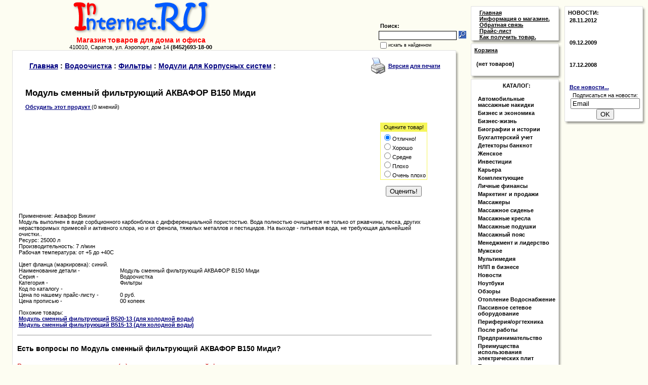

--- FILE ---
content_type: text/html; charset=windows-1251
request_url: http://ininternet.ru/index.php?productID=684
body_size: 7687
content:
<html>


<head>

<link rel=STYLESHEET href="ininternet.css" type="text/css">
<link rel="shortcut icon" href="/favicon.ico" type="image/x-icon">
<meta name="yandex-verification" content="212a20ad4d88300e" />
<meta http-equiv="Content-Type" content="text/html; charset=windows-1251">
<title>Модуль сменный фильтрующий АКВАФОР В150 Миди - ИНТЕРНЕТ-МАГАЗИН ТОВАРЫ ДЛЯ ОФИСА</title>





</head>



<body marginwidth=0 marginheight=0 leftmargin=0 topmargin=0>

<table width="100%"  border="0" cellspacing="0" cellpadding="0">
  <tr>
    <td valign="top"><div align="center">
      <table width="100%"  border="0" cellspacing="0" cellpadding="0">
        <tr>
          <td valign="top"><div align="center">
            <table width="100%"  border="0" cellspacing="0" cellpadding="0">
              <tr>
                <td><div align="center">
                  <table width="100%"  border="0" cellspacing="0" cellpadding="0">
                    <tr>
                      <td><div align="center"><img src="../images/ininternet/logo.gif"><br>
                        <span class="faq_red">Магазин товаров для дома и офиса</span><br>410010, Саратов, ул. Аэропорт, дом 14 <strong>(8452)693-18-00</strong></div></td>
                      <td valign="bottom"><div align="right">
<table cellspacing="0" cellpadding="0" border="0">

	<form action="index.php" method=get>


	

	<tr>

		<td rowspan="3">&nbsp;&nbsp;</td>

		<td colspan="2">

		<table>
		<tr><td><font class="cart"><B>Поиск:</B></font></td>
		<td>&nbsp;</td>
		</tr>
		</table>

		</td>
	</tr>

	<tr>
		<td>
			<input type="text" name="searchstring" size="20" class="login"
				value="">
		</td>
		<td>
			<nobr>&nbsp;<input type="image" border=0 src="images/search_button.gif">&nbsp;&nbsp;&nbsp;</nobr>
		</td>
	</tr>

		<!--
				-->

	<tr>
		<td colspan=3>

			<table cellspacing="0" cellpadding="0" border="0">
			<tr>
			<td><input type="checkbox" name="inside" 
				></td>
			<td><font class="lightsmall">
						искать в найденном
					</font></td>
			</tr>
			</table>

		</td>
	</tr>

	</form>

</table>
</div></td>
                    </tr>
                  </table>
                </div></td>
              </tr>
              <tr>
                <td valign="top"><div align="center">
                  <table width="95%"  border="0" cellspacing="0" cellpadding="0">
                    <tr>
                      <td width="7" height="7" background="../images/ininternet/1.gif"></td>
                      <td height="7" background="../images/ininternet/2.gif"></td>
                      <td width="7" height="7" background="../images/ininternet/3.gif"></td>
                    </tr>
                    <tr>
                      <td width="7" background="../images/ininternet/4.gif"></td>
                      <td valign="top" bgcolor="#FFFFFF">          <p align="center"> </p>
                        <p align="center">
<!--REQUEST_URI=/index.php?productID=684-->

<!--
L 0.4.3
REMOTE_ADDR=13.58.158.177
request_uri=/index.php?productID=684
charset=DEFAULT
is_static=
multi_site=
file change date=24.01.2026 02:14:52
lc_file_size=1627
lc_links_count=0
left_links_count=0
n=1
--><script async="async" src="https://w.uptolike.com/widgets/v1/zp.js?pid=lf3fa211bcd1602ea82c005bea6acdb709689b271c" type="text/javascript"></script></p>
                        <p align="center">



<table cellpadding=3 border=0 width=95%>
	<tr>

		
		<td>
			<font class=cat>
				<b>
					<a href="index.php" class="cat">Главная</a> :
																													<a class="cat" href="index.php?categoryID=142">Водоочистка</a> :
																								<a class="cat" href="index.php?categoryID=143">Фильтры</a> :
																								<a class="cat" href="index.php?categoryID=145">Модули для Корпусных систем</a> :
															</b>
			</font>
		</td>

		
		<td align=right> 		 <table>
		  <tr><td><a href="javascript:open_printable_version('printable.php?productID=684');"><img src="images/printer-icon.gif" border=0 alt="Версия для печати"></a></td>
		  <td><a href="javascript:open_printable_version('printable.php?productID=684');">Версия для печати</a></td>
		  </tr>
		 </table>
		</td>


	</tr>
</table>



<p>
<table width=95% border=0 cellspacing=1 cellpadding=2>
	<tr>
		<td width=1% align=center valign=top border=0>
												</td>

		<td valign=top width=99%>

			<table width=100% border=0 cellpadding=4>
				<tr>
					<td valign=top>
						<h1>Модуль сменный фильтрующий АКВАФОР В150 Миди</h1>
																		
												<p>
						<a href="index.php?productID=684&discuss=yes">
							Обсудить этот продукт
						</a> 

						(0 мнений)
						<br>
						<br>
											</td>
					<td align=right valign=top> 
					
					  <form action="index.php?productID=684" 
							method=post name="HiddenFieldsForm">
							
					  
													
															&nbsp;
							
					  							
							
					  </form>

					 
					</td>
				</tr>
				<tr>
					<td>
											</td>

					<td rowspan=3 align=right>
											<Table><tr><td align=center>
							<form name=VotingForm action='index.php' method=GET>
								<table border=0 cellspacing=1 cellpadding=2 bgcolor=#f5f558>
									<tr>
										<td align=center>Оцените товар!</td>
									</tr>
									<tr bgcolor=white>
										<td>
											<input type="radio" name="mark" value="5" checked>Отлично!<br>
											<input type="radio" name="mark" value="3.8">Хорошо<br>
											<input type="radio" name="mark" value="2.5">Средне<br>
											<input type="radio" name="mark" value="1">Плохо<br>
											<input type="radio" name="mark" value="0.1">Очень плохо
										</td>
									</tr>
								</table>

								<br>
								<input type="hidden" name="productID" value="684">
								<input type="hidden" name="vote" value="yes">
								<input type="submit" value="Оценить!">
							</form>
						</Table>
										</td>
				</tr>


				<tr>
					<td>
												
	
							
								
											</td>
				</tr>

				<tr>
					<td>
 
						<form action="index.php?productID=684" method=post 
							name="MainForm">
		
												<p>
						<table>
							
														</table>

						
						</form>

					</td>
				</tr>

			</table>
		</td>
	</tr>

	<tr>
		<td colspan=2>

			<table border=0>
				<tr>
					<td valign="top"> 
											</td>
				</tr>
				<tr>
					<td height="100%" valign=top> 
						<p>
						Применение:  Аквафор Викинг<br> Модуль выполнен в виде сорбционного карбонблока с дифференциальной пористостью. Вода полностью очищается не только от ржавчины, песка, других нерастворимых примесей и активного хлора, но и от фенола, тяжелых металлов и пестицидов. На выходе - питьевая вода, не требующая дальнейшей очистки..<br>  Ресурс: 25000 л<BR>  Производительность: 7 л/мин<BR>  Рабочая температура: от +5 до +40C<BR><BR>  Цвет фланца (маркировка): синий. 
		<table border="0" cellspacing="0" cellpadding="0">
  <tr>
    <td width="200">Наименование детали - </td>
    <td width="300">Модуль сменный фильтрующий АКВАФОР В150 Миди</td>
  </tr>
  <tr>
    <td width="200">Серия - </td>
    <td width="300">Водоочистка</td>
  </tr>
  <tr>
    <td width="200">Категория - </td>
    <td width="300">Фильтры</td>
  </tr>
  <tr>
    <td width="200">Код по каталогу -  </td>
    <td width="300"></td>
  </tr>
  <tr>
    <td width="200">Цена по нашему прайс-листу - </td>
    <td width="300">0 руб.</td>
  </tr>
  <tr>
    <td width="200">Цена прописью - </td>
    <td width="300">00 копеек</td>
  </tr>
</table>
		<p> Похожие товары:<br>
<a href="index.php?productID=689">Модуль сменный фильтрующий В520-13 (для холодной воды)</a><br><a href="index.php?productID=686">Модуль сменный фильтрующий В515-13 (для холодной воды)</a><br>		</td>
				</tr>
			</table>

		</td>
	</tr>

	
	
	  
	  <tr>
		<td colspan=2>
			<hr size=1 with=90%>
			<p>
				<a name="inquiry"></a>
				
				<h4>Есть вопросы по Модуль сменный фильтрующий АКВАФОР В150 Миди?</h4>

				<font class=faq>Вы можете задать нам вопрос(ы) с помощью следующей формы.</font>

				
				<p>
				<form name="form1" method="post" action="index.php#inquiry">
				Ваше имя:<br>
				<input name="customer_name" type="text" size="40" value=""><br>

				Email:<br>
				<input name="customer_email" type="text" size="40" value="">

				<p>
				<input name="message_subject" type="hidden" size="50" value="Модуль сменный фильтрующий АКВАФОР В150 Миди">

				<p>Пожалуйста, сформулируйте Ваши вопросы относительно  Модуль сменный фильтрующий АКВАФОР В150 Миди:<br>
				<textarea name="message_text" cols="50" rows="10"></textarea>

				<p>
				<input type="submit" value="OK">
				<input type="hidden" name="request_information" value="yes">
				<input type="hidden" name="productID" value="684">
				</p>

				</form>

						</td>
	  </tr>

	
</table>

</p>
                        <p align="center">
<!--REQUEST_URI=/index.php?productID=684-->

<!--
L 0.4.3
REMOTE_ADDR=13.58.158.177
request_uri=/index.php?productID=684
charset=DEFAULT
is_static=
multi_site=
file change date=24.01.2026 02:14:52
lc_file_size=1627
lc_links_count=0
left_links_count=0
n=
--><script async="async" src="https://w.uptolike.com/widgets/v1/zp.js?pid=lf3fa211bcd1602ea82c005bea6acdb709689b271c" type="text/javascript"></script></p>
                        <p align="center">Интернет магазин - это полноценная торговая компания. 

Весь товар сертифицирован и обеспечивается гарантийными обязательствами фирм-производителей. 

Именно поэтому, получая заказанный Вами товар, Вы можете быть уверены, что этот товар сертифицирован, имеет инструкцию на русском языке и обладает официальной гарантией авторизованного сервисного центра. 

Интернет магазин – это широкий ассортимент товаров ведущих мировых брендов. 

Среди предлагаемой нами продукции Вы сможете найти товар на любой вкус, возраст и время года! 
 

Наши менеджеры всегда готовы проконсультировать Вас о товаре и предоставить дополнительную информацию, для того чтобы Вы сделали правильный выбор. 

Любой товар в нашем магазине Вы можете заказать ежедневно. 
Наши операторы готовы ответить на Ваши вопросы. 
 </p>
          <p align="center">

</p></td><p></p>	
                      <td width="7" background="../images/ininternet/5.gif"></td>
                    </tr>
                    <tr>
                      <td background="../images/ininternet/6.gif"></td>
                      <td height="7" background="../images/ininternet/7.gif"></td>
                      <td width="7" height="7" background="../images/ininternet/8.gif"></td>
                    </tr>
                  </table>
                </div></td>
              </tr>
            </table>
          </div></td>
          <td width="180" valign="top"><div align="center"><br><table width="100%"  border="0" cellspacing="0" cellpadding="0">
                    <tr>
                      <td width="7" height="7" background="../images/ininternet/1.gif"></td>
                      <td height="7" background="../images/ininternet/2.gif"></td>
                      <td width="7" height="7" background="../images/ininternet/3.gif"></td>
                    </tr>
                    <tr>
                      <td width="7" background="../images/ininternet/4.gif"></td>
                      <td valign="top" bgcolor="#FFFFFF"><p align="center"><table width="90%"  border="0" cellspacing="0" cellpadding="0">
                        <tr>
                          <td><div align="left"><a class=cart href="index.php">Главная</a></td>
                        </tr>
                        <tr>
                          <td><a href="index.php?show_aux_page=1"class=cart  >Информация о магазине.</a></td>
                        </tr>
                        <tr>
                          <td><a href="index.php?feedback=yes" class=cart>Обратная связь</a></td>
                        </tr>
                        <tr>
                          <td><a href="index.php?show_price=yes" class=cart>Прайс-лист</a></td>
                        </tr>
                        <tr>
                          <td><a href="index.php?show_aux_page=2"
										   class=cart  >
										  Как получить товар.</a></td>
                        </tr>
						<tr>
                          
                        </tr>
                      </table></p>
                      </td>
                      <td width="7" background="../images/ininternet/5.gif"><br></td>
                    </tr>
                    <tr>
                      <td background="../images/ininternet/6.gif"></td>
                      <td height="7" background="../images/ininternet/7.gif"></td>
                      <td width="7" height="7" background="../images/ininternet/8.gif"></td>
                    </tr>
                  </table>

<table width="100%"  border="0" cellspacing="0" cellpadding="0">
                    <tr>
                      <td width="7" height="7" background="../images/ininternet/1.gif"></td>
                      <td height="7" background="../images/ininternet/2.gif"></td>
                      <td width="7" height="7" background="../images/ininternet/3.gif"></td>
                    </tr>
                    <tr>
                      <td width="7" background="../images/ininternet/4.gif"></td>
                      <td valign="top" bgcolor="#FFFFFF"><p>
<a href="index.php?shopping_cart=yes">
<font color=black>Корзина</font></a></p>
          <p><table>
				<tr>
			<td>

 									<div class="cart" id="shpcrtgc">(нет товаров)</div>
					<div class="cart" id="shpcrtca"><br /></div>
 				
			</td>
		</tr>
		</table></p></td>
                      <td width="7" background="../images/ininternet/5.gif"></td>
                    </tr>
                    <tr>
                      <td background="../images/ininternet/6.gif"></td>
                      <td height="7" background="../images/ininternet/7.gif"></td>
                      <td width="7" height="7" background="../images/ininternet/8.gif"></td>
                    </tr>
                </table>


<table width="100%"  border="0" cellspacing="0" cellpadding="0">
                    <tr>
                      <td width="7" height="7" background="../images/ininternet/1.gif"></td>
                      <td height="7" background="../images/ininternet/2.gif"></td>
                      <td width="7" height="7" background="../images/ininternet/3.gif"></td>
                    </tr>
                    <tr>
                      <td width="7" background="../images/ininternet/4.gif"></td>
                      <td valign="top" bgcolor="#FFFFFF"><p align="center"><strong>КАТАЛОГ:</strong></p>
                        <p align="center">
<table width="100%">


	
	
	<tr>
	
	<td valign="top"></td>

	<td>

		
		
  								<a href="index.php?categoryID=296" 
				
					<font class="faq-norm"> 
				Автомобильные массажные накидки</a>
			<br>
  		
	</td></tr>

	
	
	<tr>
	
	<td valign="top"></td>

	<td>

		
		
  								<a href="index.php?categoryID=177" 
				
					<font class="faq-norm"> 
				Бизнес и экономика</a>
			<br>
  		
	</td></tr>

	
	
	<tr>
	
	<td valign="top"></td>

	<td>

		
		
  								<a href="index.php?categoryID=182" 
				
					<font class="faq-norm"> 
				Бизнес-жизнь</a>
			<br>
  		
	</td></tr>

	
	
	<tr>
	
	<td valign="top"></td>

	<td>

		
		
  								<a href="index.php?categoryID=191" 
				
					<font class="faq-norm"> 
				Биографии и истории</a>
			<br>
  		
	</td></tr>

	
	
	<tr>
	
	<td valign="top"></td>

	<td>

		
		
  								<a href="index.php?categoryID=195" 
				
					<font class="faq-norm"> 
				Бухгалтерский учет</a>
			<br>
  		
	</td></tr>

	
	
	<tr>
	
	<td valign="top"></td>

	<td>

		
		
  								<a href="index.php?categoryID=91" 
				
					<font class="faq-norm"> 
				Детекторы банкнот</a>
			<br>
  		
	</td></tr>

	
	
	<tr>
	
	<td valign="top"></td>

	<td>

		
		
  								<a href="index.php?categoryID=172" 
				
					<font class="faq-norm"> 
				Женское</a>
			<br>
  		
	</td></tr>

	
	
	<tr>
	
	<td valign="top"></td>

	<td>

		
		
  								<a href="index.php?categoryID=198" 
				
					<font class="faq-norm"> 
				Инвестиции</a>
			<br>
  		
	</td></tr>

	
	
	<tr>
	
	<td valign="top"></td>

	<td>

		
		
  								<a href="index.php?categoryID=208" 
				
					<font class="faq-norm"> 
				Карьера</a>
			<br>
  		
	</td></tr>

	
	
	<tr>
	
	<td valign="top"></td>

	<td>

		
		
  								<a href="index.php?categoryID=10584" 
				
					<font class="faq-norm"> 
				Комплектующие</a>
			<br>
  		
	</td></tr>

	
	
	<tr>
	
	<td valign="top"></td>

	<td>

		
		
  								<a href="index.php?categoryID=213" 
				
					<font class="faq-norm"> 
				Личные финансы</a>
			<br>
  		
	</td></tr>

	
	
	<tr>
	
	<td valign="top"></td>

	<td>

		
		
  								<a href="index.php?categoryID=215" 
				
					<font class="faq-norm"> 
				Маркетинг и продажи</a>
			<br>
  		
	</td></tr>

	
	
	<tr>
	
	<td valign="top"></td>

	<td>

		
		
  								<a href="index.php?categoryID=297" 
				
					<font class="faq-norm"> 
				Массажеры</a>
			<br>
  		
	</td></tr>

	
	
	<tr>
	
	<td valign="top"></td>

	<td>

		
		
  								<a href="index.php?categoryID=292" 
				
					<font class="faq-norm"> 
				Массажное сиденье</a>
			<br>
  		
	</td></tr>

	
	
	<tr>
	
	<td valign="top"></td>

	<td>

		
		
  								<a href="index.php?categoryID=293" 
				
					<font class="faq-norm"> 
				Массажные кресла</a>
			<br>
  		
	</td></tr>

	
	
	<tr>
	
	<td valign="top"></td>

	<td>

		
		
  								<a href="index.php?categoryID=300" 
				
					<font class="faq-norm"> 
				Массажные подушки</a>
			<br>
  		
	</td></tr>

	
	
	<tr>
	
	<td valign="top"></td>

	<td>

		
		
  								<a href="index.php?categoryID=298" 
				
					<font class="faq-norm"> 
				Массажный пояс</a>
			<br>
  		
	</td></tr>

	
	
	<tr>
	
	<td valign="top"></td>

	<td>

		
		
  								<a href="index.php?categoryID=224" 
				
					<font class="faq-norm"> 
				Менеджмент и лидерство</a>
			<br>
  		
	</td></tr>

	
	
	<tr>
	
	<td valign="top"></td>

	<td>

		
		
  								<a href="index.php?categoryID=161" 
				
					<font class="faq-norm"> 
				Мужское</a>
			<br>
  		
	</td></tr>

	
	
	<tr>
	
	<td valign="top"></td>

	<td>

		
		
  								<a href="index.php?categoryID=10596" 
				
					<font class="faq-norm"> 
				Мультимедия</a>
			<br>
  		
	</td></tr>

	
	
	<tr>
	
	<td valign="top"></td>

	<td>

		
		
  								<a href="index.php?categoryID=250" 
				
					<font class="faq-norm"> 
				НЛП в бизнесе</a>
			<br>
  		
	</td></tr>

	
	
	<tr>
	
	<td valign="top"></td>

	<td>

		
		
  								<a href="index.php?categoryID=10644" 
				
					<font class="faq-norm"> 
				Новости</a>
			<br>
  		
	</td></tr>

	
	
	<tr>
	
	<td valign="top"></td>

	<td>

		
		
  								<a href="index.php?categoryID=10603" 
				
					<font class="faq-norm"> 
				Ноутбуки</a>
			<br>
  		
	</td></tr>

	
	
	<tr>
	
	<td valign="top"></td>

	<td>

		
		
  								<a href="index.php?categoryID=10645" 
				
					<font class="faq-norm"> 
				Обзоры</a>
			<br>
  		
	</td></tr>

	
	
	<tr>
	
	<td valign="top"></td>

	<td>

		
		
  								<a href="index.php?categoryID=139" 
				
					<font class="faq-norm"> 
				Отопление Водоснабжение</a>
			<br>
  		
	</td></tr>

	
	
	<tr>
	
	<td valign="top"></td>

	<td>

		
		
  								<a href="index.php?categoryID=10610" 
				
					<font class="faq-norm"> 
				Пассивное сетевое оборудование</a>
			<br>
  		
	</td></tr>

	
	
	<tr>
	
	<td valign="top"></td>

	<td>

		
		
  								<a href="index.php?categoryID=10613" 
				
					<font class="faq-norm"> 
				Периферия/оргтехника</a>
			<br>
  		
	</td></tr>

	
	
	<tr>
	
	<td valign="top"></td>

	<td>

		
		
  								<a href="index.php?categoryID=251" 
				
					<font class="faq-norm"> 
				После работы</a>
			<br>
  		
	</td></tr>

	
	
	<tr>
	
	<td valign="top"></td>

	<td>

		
		
  								<a href="index.php?categoryID=252" 
				
					<font class="faq-norm"> 
				Предпринимательство</a>
			<br>
  		
	</td></tr>

	
	
	<tr>
	
	<td valign="top"></td>

	<td>

		
		
  								<a href="index.php?categoryID=10641" 
				
					<font class="faq-norm"> 
				Преимущества использования электрических плит</a>
			<br>
  		
	</td></tr>

	
	
	<tr>
	
	<td valign="top"></td>

	<td>

		
		
  								<a href="index.php?categoryID=10619" 
				
					<font class="faq-norm"> 
				Программы</a>
			<br>
  		
	</td></tr>

	
	
	<tr>
	
	<td valign="top"></td>

	<td>

		
		
  								<a href="index.php?categoryID=10621" 
				
					<font class="faq-norm"> 
				Расходные материалы</a>
			<br>
  		
	</td></tr>

	
	
	<tr>
	
	<td valign="top"></td>

	<td>

		
		
  								<a href="index.php?categoryID=10642" 
				
					<font class="faq-norm"> 
				Реклама</a>
			<br>
  		
	</td></tr>

	
	
	<tr>
	
	<td valign="top"></td>

	<td>

		
		
  								<a href="index.php?categoryID=101" 
				
					<font class="faq-norm"> 
				Сейфы</a>
			<br>
  		
	</td></tr>

	
	
	<tr>
	
	<td valign="top"></td>

	<td>

		
		
  								<a href="index.php?categoryID=10627" 
				
					<font class="faq-norm"> 
				Сетевое оборудование</a>
			<br>
  		
	</td></tr>

	
	
	<tr>
	
	<td valign="top"></td>

	<td>

		
		
  								<a href="index.php?categoryID=258" 
				
					<font class="faq-norm"> 
				Специально от Businessbooks</a>
			<br>
  		
	</td></tr>

	
	
	<tr>
	
	<td valign="top"></td>

	<td>

		
		
  								<a href="index.php?categoryID=260" 
				
					<font class="faq-norm"> 
				Справочники</a>
			<br>
  		
	</td></tr>

	
	
	<tr>
	
	<td valign="top"></td>

	<td>

		
		
  								<a href="index.php?categoryID=10643" 
				
					<font class="faq-norm"> 
				Статьи</a>
			<br>
  		
	</td></tr>

	
	
	<tr>
	
	<td valign="top"></td>

	<td>

		
		
  								<a href="index.php?categoryID=104" 
				
					<font class="faq-norm"> 
				Счетчики банкнот</a>
			<br>
  		
	</td></tr>

	
	
	<tr>
	
	<td valign="top"></td>

	<td>

		
		
  								<a href="index.php?categoryID=115" 
				
					<font class="faq-norm"> 
				Счетчики монет</a>
			<br>
  		
	</td></tr>

	
	
	<tr>
	
	<td valign="top"></td>

	<td>

		
		
  								<a href="index.php?categoryID=294" 
				
					<font class="faq-norm"> 
				Тренажеры</a>
			<br>
  		
	</td></tr>

	
	
	<tr>
	
	<td valign="top"></td>

	<td>

		
		
  								<a href="index.php?categoryID=120" 
				
					<font class="faq-norm"> 
				Уничтожители бумаг (шредеры)</a>
			<br>
  		
	</td></tr>

	
	
	<tr>
	
	<td valign="top"></td>

	<td>

		
		
  								<a href="index.php?categoryID=125" 
				
					<font class="faq-norm"> 
				Упаковщики банкнот</a>
			<br>
  		
	</td></tr>

	
	
	<tr>
	
	<td valign="top"></td>

	<td>

		
		
  								<a href="index.php?categoryID=267" 
				
					<font class="faq-norm"> 
				Управление персоналом</a>
			<br>
  		
	</td></tr>

	
	
	<tr>
	
	<td valign="top"></td>

	<td>

		
		
  								<a href="index.php?categoryID=295" 
				
					<font class="faq-norm"> 
				Шейные массажеры</a>
			<br>
  		
	</td></tr>

	
	
	<tr>
	
	<td valign="top"></td>

	<td>

		
		
  								<a href="index.php?categoryID=131" 
				
					<font class="faq-norm"> 
				Шкафы</a>
			<br>
  		
	</td></tr>

	
	
	<tr>
	
	<td valign="top"></td>

	<td>

		
		
  								<a href="index.php?categoryID=142" 
				
					<font class="faq-norm"> 
				Водоочистка</a>
			<br>
  		
	</td></tr>

	
	
	<tr>
	
	<td valign="top"></td>

	<td>

					&nbsp;&nbsp;&nbsp;
		
		<img src="images/point.gif" width="8" height="8">
  								<a href="index.php?categoryID=143" 
				
					<font class="faq-norm"> 
				Фильтры</a>
			<br>
  		
	</td></tr>

	
	
	<tr>
	
	<td valign="top"></td>

	<td>

					&nbsp;&nbsp;&nbsp;
					&nbsp;&nbsp;&nbsp;
		
		<img src="images/point.gif" width="8" height="8">
  								<a href="index.php?categoryID=144" 
				
					<font class="faq-norm"> 
				Корпусные системы</a>
			<br>
  		
	</td></tr>

	
	
	<tr>
	
	<td valign="top"></td>

	<td>

					&nbsp;&nbsp;&nbsp;
					&nbsp;&nbsp;&nbsp;
		
		<img src="images/point_v.gif" width="8" height="8">
  								<b>
				<font class="faq">Модули для Корпусных систем
				</font>
			</b>
			<br>

  		
	</td></tr>

	
	
	<tr>
	
	<td valign="top"></td>

	<td>

					&nbsp;&nbsp;&nbsp;
					&nbsp;&nbsp;&nbsp;
		
		<img src="images/point.gif" width="8" height="8">
  								<a href="index.php?categoryID=146" 
				
					<font class="faq-norm"> 
				Модули предварительной очистки</a>
			<br>
  		
	</td></tr>

	
	
	<tr>
	
	<td valign="top"></td>

	<td>

					&nbsp;&nbsp;&nbsp;
					&nbsp;&nbsp;&nbsp;
		
		<img src="images/point.gif" width="8" height="8">
  								<a href="index.php?categoryID=147" 
				
					<font class="faq-norm"> 
				Предфильтры</a>
			<br>
  		
	</td></tr>

	
	
	<tr>
	
	<td valign="top"></td>

	<td>

					&nbsp;&nbsp;&nbsp;
					&nbsp;&nbsp;&nbsp;
		
		<img src="images/point.gif" width="8" height="8">
  								<a href="index.php?categoryID=148" 
				
					<font class="faq-norm"> 
				Фонтанчики</a>
			<br>
  		
	</td></tr>

	
	
	<tr>
	
	<td valign="top"></td>

	<td>

					&nbsp;&nbsp;&nbsp;
		
		<img src="images/point.gif" width="8" height="8">
  								<a href="index.php?categoryID=149" 
				
					<font class="faq-norm"> 
				Умягчение и Обезжелезивание</a>
			<br>
  		
	</td></tr>

	
	
	<tr>
	
	<td valign="top"></td>

	<td>

					&nbsp;&nbsp;&nbsp;
		
		<img src="images/point.gif" width="8" height="8">
  								<a href="index.php?categoryID=150" 
				
					<font class="faq-norm"> 
				Магнитные преобразователи воды МВС</a>
			<br>
  		
	</td></tr>

	
	
	<tr>
	
	<td valign="top"></td>

	<td>

		
		
  								<a href="index.php?categoryID=10634" 
				
					<font class="faq-norm"> 
				Источники бесперебойного питания</a>
			<br>
  		
	</td></tr>

	
	
	<tr>
	
	<td valign="top"></td>

	<td>

		
		
  								<a href="index.php?categoryID=10635" 
				
					<font class="faq-norm"> 
				Домашняя электроника</a>
			<br>
  		
	</td></tr>

	
	
	<tr>
	
	<td valign="top"></td>

	<td>

		
		
  								<a href="index.php?categoryID=151" 
				
					<font class="faq-norm"> 
				Энергоснабжение</a>
			<br>
  		
	</td></tr>

	
	
	<tr>
	
	<td valign="top"></td>

	<td>

		
		
  								<a href="index.php?categoryID=10637" 
				
					<font class="faq-norm"> 
				ПК</a>
			<br>
  		
	</td></tr>

	
</table></p>
                        <p align="center">
</p></td>
                      <td width="7" background="../images/ininternet/5.gif"></td>
                    </tr>
                    <tr>
                      <td background="../images/ininternet/6.gif"></td>
                      <td height="7" background="../images/ininternet/7.gif"></td>
                      <td width="7" height="7" background="../images/ininternet/8.gif"></td>
                    </tr>
                </table>
<table width="100%"  border="0" cellspacing="0" cellpadding="0">
                    <tr>
                      <td width="7" height="7" background="../images/ininternet/1.gif"></td>
                      <td height="7" background="../images/ininternet/2.gif"></td>
                      <td width="7" height="7" background="../images/ininternet/3.gif"></td>
                    </tr>
                    <tr>
                      <td width="7" background="../images/ininternet/4.gif"></td>
                      <td valign="top" bgcolor="#FFFFFF"><p align="center">

	
	<table cellspacing=0>
	<form action="index.php" method=post>
	<tr>
	 <td>
		<table border=0>
		 <input type="hidden" name="enter" value="1">
		 <tr>
			<td align=right><font class="olive">Логин:</font></td>
			<td><input type="text" class="login" name="user_login" size=10></td>
		 </tr>
		 <tr>
			<td align=right><font class="olive">Пароль:</font></td>
			<td><input name="user_pw" class="login" type="password" size=10></td>
		 </tr>
		</table>
	 </td>
	 <td>
		<input type="image" src="images/arrow_olive_dark.gif" value="OK"><br>
		<a href="index.php?logging=yes" class="olive">забыли пароль?</a>
	 </td>
	</tr>

		  <input type=hidden name=productID value="684"> 		 <input type=hidden name=categoryID value="145"> 
	</form>
	</table>

<a href="index.php?register=yes" class="olive">Регистрация</a> 

</p><br>
</td>
                      <td width="7" background="../images/ininternet/5.gif"></td>
                    </tr>
                    <tr>
                      <td background="../images/ininternet/6.gif"></td>
                      <td height="7" background="../images/ininternet/7.gif"></td>
                      <td width="7" height="7" background="../images/ininternet/8.gif"></td>
                    </tr>
                </table>
<table width="100%"  border="0" cellspacing="0" cellpadding="0">
                    <tr>
                      <td width="7" height="7" background="../images/ininternet/1.gif"></td>
                      <td height="7" background="../images/ininternet/2.gif"></td>
                      <td width="7" height="7" background="../images/ininternet/3.gif"></td>
                    </tr>
                    <tr>
                      <td width="7" background="../images/ininternet/4.gif"></td>
                      <td valign="top" bgcolor="#FFFFFF"><p align="center"><strong>ГОЛОСОВАНИЕ</strong>  

<Table width=100%>
 <Tr>
  <Td>

	

	<form action="index.php" method=GET>
	 <center>
	 <table cellspacing=1 cellpadding=3 width=100%>
	   <tr>
	   <td colspan=2><b>&nbsp;&nbsp;Удобно ли пользоваться нашим сайтом?</b></td>
	   </tr>
	   <tr>
	   <td>
					<table cellspacing=0 cellpadding=0>
			<tr>
			  <td><input type=radio name=answer value=0></td>
			  <td><font class="olive">Да, удобно.</font></td>
			</tr>
			</table>
					<table cellspacing=0 cellpadding=0>
			<tr>
			  <td><input type=radio name=answer value=1></td>
			  <td><font class="olive">Да, удобно, но есть замечания.</font></td>
			</tr>
			</table>
					<table cellspacing=0 cellpadding=0>
			<tr>
			  <td><input type=radio name=answer value=2></td>
			  <td><font class="olive">Не очень понятный интерфейс.</font></td>
			</tr>
			</table>
					<table cellspacing=0 cellpadding=0>
			<tr>
			  <td><input type=radio name=answer value=3></td>
			  <td><font class="olive">Нет, не удобно.</font></td>
			</tr>
			</table>
			   </td>
	   </tr>
	 </table>

	<p><center><input type=submit value="OK">

		 <input type=hidden name=productID value="684"> 		 <input type=hidden name=categoryID value="145"> 																				<input type=hidden name=save_voting_results value="yes">

	 </center>
	</form>


  </Td>
 </Tr>
</Table></p></td>
                      <td width="7" background="../images/ininternet/5.gif"></td>
                    </tr>
                    <tr>
                      <td background="../images/ininternet/6.gif"></td>
                      <td height="7" background="../images/ininternet/7.gif"></td>
                      <td width="7" height="7" background="../images/ininternet/8.gif"></td>
                    </tr>
                </table>
<!--LiveInternet counter--><script type="text/javascript"><!--
document.write("<a href='http://www.liveinternet.ru/click' "+
"target=_blank><img src='http://counter.yadro.ru/hit?t44.17;r"+
escape(document.referrer)+((typeof(screen)=="undefined")?"":
";s"+screen.width+"*"+screen.height+"*"+(screen.colorDepth?
screen.colorDepth:screen.pixelDepth))+";u"+escape(document.URL)+
";h"+escape(document.title.substring(0,80))+";"+Math.random()+
"' alt='' title='LiveInternet' "+
"border=0 width=31 height=31><\/a>")//--></script><!--/LiveInternet--><!-- Yandex.Metrika counter -->
<script type="text/javascript" >
   (function(m,e,t,r,i,k,a){m[i]=m[i]||function(){(m[i].a=m[i].a||[]).push(arguments)};
   m[i].l=1*new Date();k=e.createElement(t),a=e.getElementsByTagName(t)[0],k.async=1,k.src=r,a.parentNode.insertBefore(k,a)})
   (window, document, "script", "https://mc.yandex.ru/metrika/tag.js", "ym");

   ym(71403163, "init", {
        clickmap:true,
        trackLinks:true,
        accurateTrackBounce:true
   });
</script>
<noscript><div><img src="https://mc.yandex.ru/watch/71403163" style="position:absolute; left:-9999px;" alt="" /></div></noscript>
<!-- /Yandex.Metrika counter -->
</div></td>
          <td width="170" valign="top"><div align="center"><br><table width="95%"  border="0" cellspacing="0" cellpadding="0">
                    <tr>
                      <td width="7" height="7" background="../images/ininternet/1.gif"></td>
                      <td height="7" background="../images/ininternet/2.gif"></td>
                      <td width="7" height="7" background="../images/ininternet/3.gif"></td>
                    </tr>
                    <tr>
                      <td width="7" background="../images/ininternet/4.gif"></td>
                      <td valign="top" bgcolor="#FFFFFF"><p align="center"><p>
                <strong>НОВОСТИ:</strong><br>
                    
<table width=100%>

<form action="index.php" name="subscription_form" method=post>

		<tr>
		<td>
			<b>28.11.2012</b>
		</td>
	</tr>
	<tr>
		<td>
			<font class="standard"></font>
			<br><br>
		</td>
	</tr>
		<tr>
		<td>
			<b>09.12.2009</b>
		</td>
	</tr>
	<tr>
		<td>
			<font class="standard"></font>
			<br><br>
		</td>
	</tr>
		<tr>
		<td>
			<b>17.12.2008</b>
		</td>
	</tr>
	<tr>
		<td>
			<font class="standard"></font>
			<br><br>
		</td>
	</tr>
	

		<tr>
		<td>
			<a href='index.php?news=yes'>
				<b>
					Все новости...
				</b>
			</a>
		</td>
	</tr>
	
	<tr>
		<td align=center>

		 
			
			<p>			Подписаться на новости:
			<br>
			<input type=text name=email value="Email" class=ss size=15><br>
			<input type=submit value="OK">
			<input type=hidden name=subscribe value="yes">

			 
				<input type=hidden name=productID value="684"> 
						
			 
				<input type=hidden name=categoryID value="145"> 
			
				</td>
	</tr>

</form>

</table></p></p></td>
                      <td width="7" background="../images/ininternet/5.gif"></td>
                    </tr>
                    <tr>
                      <td background="../images/ininternet/6.gif"></td>
                      <td height="7" background="../images/ininternet/7.gif"></td>
                      <td width="7" height="7" background="../images/ininternet/8.gif"></td>
                    </tr>
            </table>

<!--REQUEST_URI=/index.php?productID=684-->

<!--
L 0.4.3
REMOTE_ADDR=13.58.158.177
request_uri=/index.php?productID=684
charset=DEFAULT
is_static=
multi_site=
file change date=24.01.2026 02:14:52
lc_file_size=1627
lc_links_count=0
left_links_count=0
n=1
--><script async="async" src="https://w.uptolike.com/widgets/v1/zp.js?pid=lf3fa211bcd1602ea82c005bea6acdb709689b271c" type="text/javascript"></script></div></td>
        </tr>
      </table>
    </div></td>
  </tr>
  <tr>
    <td height="30"><div align="center"><span class="small">
<script type="text/javascript">
<!--
var _acic={dataProvider:10};(function(){var e=document.createElement("script");e.type="text/javascript";e.async=true;e.src="https://www.acint.net/aci.js";var t=document.getElementsByTagName("script")[0];t.parentNode.insertBefore(e,t)})()
//-->
</script><i>Copyright &copy; www.inInternet.ru. All rights reserved.</i>

</span></div></td>
  </tr>
</table>
<!--REQUEST_URI=/index.php?productID=684-->

<!--
L 0.4.3
REMOTE_ADDR=13.58.158.177
request_uri=/index.php?productID=684
charset=DEFAULT
is_static=
multi_site=
file change date=24.01.2026 02:14:52
lc_file_size=1627
lc_links_count=0
left_links_count=0
n=1
--><script async="async" src="https://w.uptolike.com/widgets/v1/zp.js?pid=lf3fa211bcd1602ea82c005bea6acdb709689b271c" type="text/javascript"></script>
</body>
</html>

--- FILE ---
content_type: application/javascript;charset=utf-8
request_url: https://w.uptolike.com/widgets/v1/version.js?cb=cb__utl_cb_share_1769223207861569
body_size: 396
content:
cb__utl_cb_share_1769223207861569('1ea92d09c43527572b24fe052f11127b');